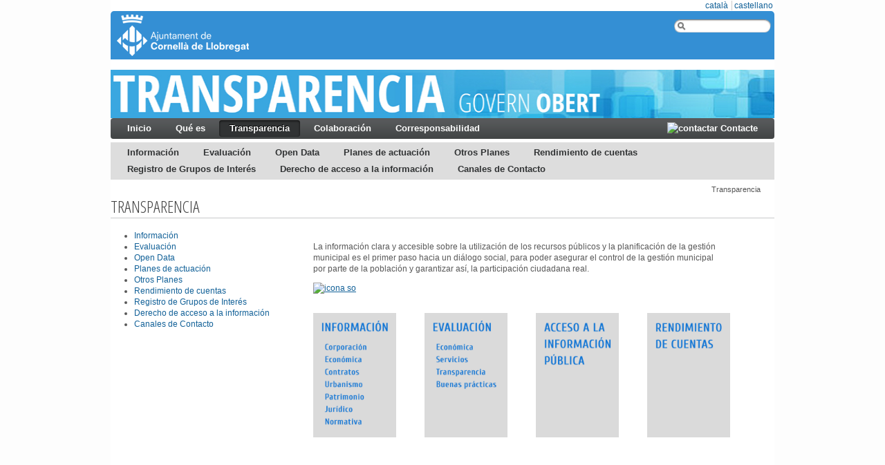

--- FILE ---
content_type: text/html;charset=UTF-8
request_url: http://governobert.cornella.cat/es/transparencia;jsessionid=A39E3E786CA64C79AB703E520137256F
body_size: 5347
content:
<!DOCTYPE html> <html class="ltr" dir="ltr" lang="es-ES"> <head> <title>Transparencia - Ajuntament de Cornellà de Llobregat</title> <link href='http://fonts.googleapis.com/css?family=Open+Sans+Condensed:300' rel='stylesheet' type='text/css'> <meta content="text/html; charset=UTF-8" http-equiv="content-type" /> <link href="http://governobert.cornella.cat/ThemeGovernObert-theme/images/favicon.ico" rel="Shortcut Icon" /> <link href="http&#x3a;&#x2f;&#x2f;governobert&#x2e;cornella&#x2e;cat&#x2f;transparencia" rel="canonical" /> <link href="&#x2f;html&#x2f;css&#x2f;main&#x2e;css&#x3f;browserId&#x3d;other&#x26;themeId&#x3d;ThemeGovernObert_WAR_ThemeGovernOberttheme&#x26;languageId&#x3d;es_ES&#x26;b&#x3d;6101&#x26;t&#x3d;1333360784000" rel="stylesheet" type="text/css" /> <link href="/html/portlet/journal_content/css/main.css?browserId=other&amp;themeId=ThemeGovernObert_WAR_ThemeGovernOberttheme&amp;languageId=es_ES&amp;b=6101&amp;t=1761636799644" rel="stylesheet" type="text/css" /> <script type="text/javascript">/*<![CDATA[*/var Liferay={Browser:{acceptsGzip:function(){return true},getMajorVersion:function(){return 131},getRevision:function(){return"537.36"},getVersion:function(){return"131.0.0.0"},isAir:function(){return false},isChrome:function(){return true},isFirefox:function(){return false},isGecko:function(){return true},isIe:function(){return false},isIphone:function(){return false},isLinux:function(){return false},isMac:function(){return true},isMobile:function(){return false},isMozilla:function(){return false},isOpera:function(){return false},isRtf:function(){return true},isSafari:function(){return true},isSun:function(){return false},isWap:function(){return false},isWapXhtml:function(){return false},isWebKit:function(){return true},isWindows:function(){return false},isWml:function(){return false}},Data:{isCustomizationView:function(){return false},notices:[null]},ThemeDisplay:{getCDNDynamicResourcesHost:function(){return""},getCDNHost:function(){return""},getCompanyId:function(){return"10130"},getCompanyGroupId:function(){return"10161"},getUserId:function(){return"10133"},getDoAsUserIdEncoded:function(){return""},getPlid:function(){return"78210"},getLayoutId:function(){return"37"},getLayoutURL:function(){return"http://governobert.cornella.cat/es/transparencia"},isPrivateLayout:function(){return"false"},getParentLayoutId:function(){return"0"},getScopeGroupId:function(){return"77903"},getScopeGroupIdOrLiveGroupId:function(){return"77903"},getParentGroupId:function(){return"77903"},isImpersonated:function(){return false},isSignedIn:function(){return false},getDefaultLanguageId:function(){return"ca_ES"},getLanguageId:function(){return"es_ES"},isAddSessionIdToURL:function(){return true},isFreeformLayout:function(){return false},isStateExclusive:function(){return false},isStateMaximized:function(){return false},isStatePopUp:function(){return false},getPathContext:function(){return""},getPathImage:function(){return"/image"},getPathJavaScript:function(){return"/html/js"},getPathMain:function(){return"/es/c"},getPathThemeImages:function(){return"http://governobert.cornella.cat/ThemeGovernObert-theme/images"},getPathThemeRoot:function(){return"/ThemeGovernObert-theme/"},getURLControlPanel:function(){return"/es/group/control_panel;jsessionid=DE8EDF37CA8FFFE53F03CA71DD6011F9?doAsGroupId=77903&refererPlid=78210"},getURLHome:function(){return"http://governobert.cornella.cat/group/ajuntament/inici"},getSessionId:function(){return"DE8EDF37CA8FFFE53F03CA71DD6011F9"},getPortletSetupShowBordersDefault:function(){return true}},PropsValues:{NTLM_AUTH_ENABLED:false}};var themeDisplay=Liferay.ThemeDisplay;Liferay.AUI={getBaseURL:function(){return"http://governobert.cornella.cat/html/js/aui/"},getCombine:function(){return true},getComboPath:function(){return"/combo/?browserId=other&minifierType=&languageId=es_ES&b=6101&t=1343734778000&p=/html/js&"},getFilter:function(){return{replaceStr:function(c,b,a){return b+"m="+(c.split("/html/js")[1]||"")},searchExp:"(\\?|&)/([^&]+)"}},getJavaScriptRootPath:function(){return"/html/js"},getLangPath:function(){return"aui_lang.jsp?browserId=other&themeId=ThemeGovernObert_WAR_ThemeGovernOberttheme&colorSchemeId=01&minifierType=js&languageId=es_ES&b=6101&t=1343734778000"},getRootPath:function(){return"/html/js/aui/"}};window.YUI_config={base:Liferay.AUI.getBaseURL(),comboBase:Liferay.AUI.getComboPath(),fetchCSS:true,filter:Liferay.AUI.getFilter(),root:Liferay.AUI.getRootPath(),useBrowserConsole:false};Liferay.authToken="5m75JDJw";Liferay.currentURL="\x2fes\x2ftransparencia\x3bjsessionid\x3dA39E3E786CA64C79AB703E520137256F";Liferay.currentURLEncoded="%2Fes%2Ftransparencia%3Bjsessionid%3DA39E3E786CA64C79AB703E520137256F";/*]]>*/</script> <script src="/html/js/barebone.jsp?browserId=other&amp;themeId=ThemeGovernObert_WAR_ThemeGovernOberttheme&amp;colorSchemeId=01&amp;minifierType=js&amp;minifierBundleId=javascript.barebone.files&amp;languageId=es_ES&amp;b=6101&amp;t=1343734778000" type="text/javascript"></script> <script type="text/javascript">/*<![CDATA[*/Liferay.Portlet.list=["71_INSTANCE_XyYAIVM6gk9c","56_INSTANCE_ujx1WCbfKtHT","56_INSTANCE_LmgAD3kPJsGu"];/*]]>*/</script> <script type="text/javascript">/*<![CDATA[*/var _gaq=_gaq||[];_gaq.push(["_setAccount","UA-47806455-1"]);_gaq.push(["_trackPageview"]);(function(){var a=document.createElement("script");a.src=("https:"==document.location.protocol?"https://ssl":"http://www")+".google-analytics.com/ga.js";a.setAttribute("async","true");document.documentElement.firstChild.appendChild(a)})();/*]]>*/</script> <link class="lfr-css-file" href="http&#x3a;&#x2f;&#x2f;governobert&#x2e;cornella&#x2e;cat&#x2f;ThemeGovernObert-theme&#x2f;css&#x2f;main&#x2e;css&#x3f;browserId&#x3d;other&#x26;themeId&#x3d;ThemeGovernObert_WAR_ThemeGovernOberttheme&#x26;languageId&#x3d;es_ES&#x26;b&#x3d;6101&#x26;t&#x3d;1740988494848" rel="stylesheet" type="text/css" /> <style type="text/css"></style> <script type="text/javascript" charset="utf-8">/*<![CDATA[*/AUI().use("aui-viewport");/*]]>*/</script> </head> <body class=" yui3-skin-sam controls-visible signed-out public-page site"> <div id="wrapper"> <header id="banner" role="banner"> <div id="idioma"> <div class="portlet-boundary portlet-boundary_82_ portlet-static portlet-static-end portlet-borderless portlet-language " id="p_p_id_82_INSTANCE_abcf_" > <span id="p_82_INSTANCE_abcf"></span> <div class="portlet-body"> <div class="portlet-borderless-container" style=""> <div class="portlet-body"> <a class="taglib-language-list-text " href="http://governobert.cornella.cat/es/transparencia;jsessionid=DE8EDF37CA8FFFE53F03CA71DD6011F9?p_p_id=82&p_p_lifecycle=1&p_p_state=normal&p_p_mode=view&_82_struts_action=%2Flanguage%2Fview&_82_redirect=%2Fes%2Ftransparencia%3Bjsessionid%3DA39E3E786CA64C79AB703E520137256F&languageId=ca_ES" lang="ca-ES"> català </a> <a class="taglib-language-list-text last" href="http://governobert.cornella.cat/es/transparencia;jsessionid=DE8EDF37CA8FFFE53F03CA71DD6011F9?p_p_id=82&p_p_lifecycle=1&p_p_state=normal&p_p_mode=view&_82_struts_action=%2Flanguage%2Fview&_82_redirect=%2Fes%2Ftransparencia%3Bjsessionid%3DA39E3E786CA64C79AB703E520137256F&languageId=es_ES" lang="es-ES"> castellano </a> </div> </div> </div> </div> </div> <div id="logoSmallSize"> <h1 class="site-title"> <a class="logo custom-logo" href="http://www.cornella.cat" title="Ir a www.cornella.cat"> <img alt="GovernObert" height="100%" src="/image/layout_set_logo?img_id=79115&amp;t=1761806760263" width="100%" /> </a> </h1> </div> <div class="buscador"> <form action="cercador?p_p_id=3&p_p_lifecycle=0&p_p_state=normal&p_p_mode=view&p_p_col_id=column-2&p_p_col_count=1&_3_struts_action=%2Fsearch%2Fsearch" method="post" name="ctem_3_fm"> <span class="left"></span> <input type="text" name="_3_keywords" class="buscador"/> <span class="right"></span> <input type="hidden" name="_3_groupId" value="77903" /> </form> </div> <div id="heading"> <h1 class="site-title"> <a class="logo custom-logo" href="http://www.cornella.cat" title="Ir a www.cornella.cat"> <img alt="GovernObert" height="70" src="/image/layout_set_logo?img_id=79115&amp;t=1761806760263" width="210" /> </a> </h1> <h2 class="page-title"> <span>Transparencia</span> </h2> </div> <div id='imgcabecera'> <div class="portlet-boundary portlet-boundary_56_ portlet-static portlet-static-end portlet-borderless portlet-journal-content " id="p_p_id_56_INSTANCE_12135_" > <span id="p_56_INSTANCE_12135"></span> <div class="portlet-body"> <div class="portlet-borderless-container" style=""> <div class="portlet-body"> <div class="journal-content-article" id="article_10130_77903_1596782_1.2"> <p> <img alt="" src="/documents/77903/83208/ImgCap_Transparencia_ES/791aa3c5-f66d-46d7-99c3-cdf9a255ab25?t=1454921616518" style="width: 100%; height: 70px;" /></p> </div> <div class="entry-links"> </div> </div> </div> </div> </div> </div> <nav class="sort-pages modify-pages" id="navigation"> <h1> <span>Navegación</span> </h1> <ul> <li> <a href="http://governobert.cornella.cat/es/inici;jsessionid=DE8EDF37CA8FFFE53F03CA71DD6011F9" ><span> Inicio</span></a> </li> <li> <a href="http://governobert.cornella.cat/es/quees;jsessionid=DE8EDF37CA8FFFE53F03CA71DD6011F9" ><span> Qué es</span></a> </li> <li class="selected"> <a href="http://governobert.cornella.cat/es/transparencia;jsessionid=DE8EDF37CA8FFFE53F03CA71DD6011F9" ><span> Transparencia</span></a> </li> <li> <a href="http://governobert.cornella.cat/es/collaboracio;jsessionid=DE8EDF37CA8FFFE53F03CA71DD6011F9" ><span> Colaboración</span></a> </li> <li> <a href="http://governobert.cornella.cat/es/coresponsabilitat;jsessionid=DE8EDF37CA8FFFE53F03CA71DD6011F9" ><span> Corresponsabilidad</span></a> </li> <span id="contacte"><a href="http://www.cornella.cat/ca/Contactar.asp"><img src="http://web.aj-cornella.org/documents/77903/83208/Icon+mail" title="contactar"/> Contacte</a></span> </ul> </nav> <nav class="sort-pages modify-pages" id="sub-navigation"> <ul class="sub-menu"> <li> <a href="http://governobert.cornella.cat/es/informacio;jsessionid=DE8EDF37CA8FFFE53F03CA71DD6011F9" >Información</a> </li> <li> <a href="http://governobert.cornella.cat/es/avaluacio;jsessionid=DE8EDF37CA8FFFE53F03CA71DD6011F9" >Evaluación</a> </li> <li> <a href="http://governobert.cornella.cat/es/open-data;jsessionid=DE8EDF37CA8FFFE53F03CA71DD6011F9" >Open Data</a> </li> <li> <a href="http://governobert.cornella.cat/es/plans-actuacio;jsessionid=DE8EDF37CA8FFFE53F03CA71DD6011F9" >Planes de actuación</a> </li> <li> <a href="http://governobert.cornella.cat/es/altres-plans;jsessionid=DE8EDF37CA8FFFE53F03CA71DD6011F9" >Otros Planes</a> </li> <li> <a href="http://governobert.cornella.cat/es/rendiment-de-comptes;jsessionid=DE8EDF37CA8FFFE53F03CA71DD6011F9" >Rendimiento de cuentas</a> </li> <li> <a href="http://governobert.cornella.cat/es/registre-grups-interes;jsessionid=DE8EDF37CA8FFFE53F03CA71DD6011F9" >Registro de Grupos de Interés</a> </li> <li> <a href="http://governobert.cornella.cat/es/dret-acces-informacio;jsessionid=DE8EDF37CA8FFFE53F03CA71DD6011F9" >Derecho de acceso a la información</a> </li> <li> <a href="http://governobert.cornella.cat/es/canals-de-contacte;jsessionid=DE8EDF37CA8FFFE53F03CA71DD6011F9" >Canales de Contacto</a> </li> </ul> </nav> </header> <div id="content"> <div id='breadcrumbs'> <div class="portlet-boundary portlet-boundary_73_ portlet-static portlet-static-end portlet-borderless portlet-breadcrumb " id="p_p_id_73_INSTANCE_aaaf_" > <span id="p_73_INSTANCE_aaaf"></span> <div class="portlet-body"> <div class="portlet-borderless-container" style=""> <div class="portlet-body"> <ul class="breadcrumbs breadcrumbs-horizontal lfr-component"> <li class="last" class="first"><span><a href="http://governobert.cornella.cat/es/transparencia;jsessionid=DE8EDF37CA8FFFE53F03CA71DD6011F9" >Transparencia</a></span></li> </ul> </div> </div> </div> </div> </div> <div id="titol"> Transparencia </div> <div class="portlet-boundary portlet-boundary_103_ portlet-static portlet-static-end " id="p_p_id_103_" > <span id="p_103"></span> <div class="portlet-body"> </div> </div> <div class="columns-2" id="main-content" role="main"> <div class="portlet-layout"> <div class="aui-w30 portlet-column portlet-column-first" id="column-1"> <div class="portlet-dropzone portlet-column-content portlet-column-content-first" id="layout-column_column-1"> <div class="portlet-boundary portlet-boundary_71_ portlet-static portlet-static-end portlet-navigation " id="p_p_id_71_INSTANCE_XyYAIVM6gk9c_" > <span id="p_71_INSTANCE_XyYAIVM6gk9c"></span> <div class="portlet-body"> <section class="portlet" id="portlet_71_INSTANCE_XyYAIVM6gk9c"> <div class="portlet-content"> <div class=" portlet-content-container" style=""> <div class="portlet-body"> <div class="nav-menu nav-menu-style-"> <ul class="layouts level-1"><li class="" ><a class="" href="http://governobert.cornella.cat/es/informacio" > Información</a></li><li class="" ><a class="" href="http://governobert.cornella.cat/es/avaluacio" > Evaluación</a></li><li class="" ><a class="" href="http://governobert.cornella.cat/es/open-data" > Open Data</a></li><li class="" ><a class="" href="http://governobert.cornella.cat/es/plans-actuacio" > Planes de actuación</a></li><li class="" ><a class="" href="http://governobert.cornella.cat/es/altres-plans" > Otros Planes</a></li><li class="" ><a class="" href="http://governobert.cornella.cat/es/rendiment-de-comptes" > Rendimiento de cuentas</a></li><li class="" ><a class="" href="http://governobert.cornella.cat/es/registre-grups-interes" > Registro de Grupos de Interés</a></li><li class="" ><a class="" href="http://governobert.cornella.cat/es/dret-acces-informacio" > Derecho de acceso a la información</a></li><li class="" ><a class="" href="http://governobert.cornella.cat/es/canals-de-contacte" > Canales de Contacto</a></li></ul> </div> </div> </div> </div> </section> </div> </div> <div class="portlet-boundary portlet-boundary_56_ portlet-static portlet-static-end portlet-journal-content " id="p_p_id_56_INSTANCE_ujx1WCbfKtHT_" > <span id="p_56_INSTANCE_ujx1WCbfKtHT"></span> <div class="portlet-body"> <section class="portlet" id="portlet_56_INSTANCE_ujx1WCbfKtHT"> <div class="portlet-content"> <div class=" portlet-content-container" style=""> <div class="portlet-body"> <div class="journal-content-article" id="article_10130_77903_778199_2.1"> <p> &nbsp;</p> <table border="0" cellpadding="1" cellspacing="1" style="width: 150px"> <tbody> <tr> <td> <br /> &nbsp;</td> </tr> <tr> <td> <br /> &nbsp;</td> </tr> <tr> <td> <br /> &nbsp;</td> </tr> <tr> <td> <br /> &nbsp;</td> </tr> </tbody> </table> <p> &nbsp;</p> </div> <div class="entry-links"> </div> </div> </div> </div> </section> </div> </div> </div> </div> <div class="aui-w70 portlet-column portlet-column-last" id="column-2"> <div class="portlet-dropzone portlet-column-content portlet-column-content-last" id="layout-column_column-2"> <div class="portlet-boundary portlet-boundary_56_ portlet-static portlet-static-end portlet-journal-content " id="p_p_id_56_INSTANCE_LmgAD3kPJsGu_" > <span id="p_56_INSTANCE_LmgAD3kPJsGu"></span> <div class="portlet-body"> <section class="portlet" id="portlet_56_INSTANCE_LmgAD3kPJsGu"> <div class="portlet-content"> <div class=" portlet-content-container" style=""> <div class="portlet-body"> <div class="journal-content-article" id="article_10130_77903_78503_5.0"> <p> &nbsp;</p> <table border="0" cellpadding="1" cellspacing="1" style="width: 600px"> <tbody> <tr> <td> <p> La información clara y accesible sobre la utilización de los recursos públicos y la planificación de la gestión municipal es el primer paso hacia un diálogo social, para poder asegurar el control de la gestión municipal por parte de la población y garantizar así, la participación ciudadana real.</p> </td> <td> &nbsp;</td> </tr> <tr> <td> <a onclick="window.open('http://arxiu.aj-cornella.org/GovernObert/Varis/TRANSPARENCIA.mp3','audio','width=450, height=400')" style="text-decoration-line: underline;"><img alt="icona so" escolta="" src="http://www.cornella.cat/files/contenidos/so.JPG" style="width: 30px; height: 28px; cursor: pointer;" title="escolta" /></a></td> <td> &nbsp;</td> </tr> </tbody> </table> <p> &nbsp;</p> <table border="0" cellpadding="1" cellspacing="1" style="width: 650px"> <tbody> <tr> <td> <a href="http://governobert.cornella.cat/ca/informacio"><img alt="" src="http://arxiu.aj-cornella.org/GovernObert/Imatges/2021/baners/baner-Informacio_es.jpg" style="width: 120px; height: 180px;" /></a></td> <td> <a href="http://governobert.cornella.cat/ca/avaluacio"><img alt="" src="http://arxiu.aj-cornella.org/GovernObert/Imatges/2021/baners/baner-avaluacio_es.jpg" style="width: 120px; height: 180px;" /></a></td> <td> <a href="http://governobert.cornella.cat/ca/rendiment-de-comptes" target="_blank"><img alt="" src="http://arxiu.aj-cornella.org/GovernObert/Imatges/2021/baners/baner-acces_es.jpg" style="width: 120px; height: 180px;" /></a></td> <td> <a href="http://governobert.cornella.cat/ca/open-data" style="text-decoration-line: underline;"><img alt="" src="http://arxiu.aj-cornella.org/GovernObert/Imatges/2021/baners/baner-rendiment_es.jpg" style="width: 120px; height: 180px;" /></a></td> <td> &nbsp;</td> </tr> <tr> <td> &nbsp;</td> <td> &nbsp;</td> <td> &nbsp;</td> <td> &nbsp;</td> <td> &nbsp;</td> </tr> </tbody> </table> <p> &nbsp;</p> <p> &nbsp;</p> </div> <div class="entry-links"> </div> </div> </div> </div> </section> </div> </div> </div> </div> </div> </div> <form action="#" id="hrefFm" method="post" name="hrefFm"> <span></span> </form> </div> <footer id="footer"> <div class="portlet-boundary portlet-boundary_56_ portlet-static portlet-static-end portlet-borderless portlet-journal-content " id="p_p_id_56_INSTANCE_1235_" > <span id="p_56_INSTANCE_1235"></span> <div class="portlet-body"> <div class="portlet-borderless-container" style=""> <div class="portlet-body"> <div class="journal-content-article" id="article_10130_77903_78566_5.0"> <hr /> <div style="clear: both"> Ayuntamiento de Cornellà de Llobregat - NIF: P0807200A<br /> Plaza de la Iglesia, 1 (08940) Cornellà de LLobregat.&nbsp;&nbsp;Teléfon: 93 377 02 12</div> <div style="text-align: right; width: 100%; float: right"> &nbsp; <a href="http://web.aj-cornella.org/">Inico</a> | <a href="http://www.cornella.cat/es/Contactar.asp">Contacto</a> | <a href="http://www.cornella.cat/es/legal">Avís legal</a> | <a href="http://www.cornella.cat/es/cookies">Ús de cookies</a> | <a href="http://governobert.cornella.cat/quees#PDADES">Protección de datos</a>&nbsp;| <a href="http://governobert.cornella.cat/mapaweb">Mapa Web</a></div> <!-- Global site tag (gtag.js) - Google Analytics --><script async src="https://www.googletagmanager.com/gtag/js?id=UA-117663816-1"></script><script>/*<![CDATA[*/window.dataLayer=window.dataLayer||[];function gtag(){dataLayer.push(arguments)}gtag("js",new Date());gtag("config","UA-117663816-1");/*]]>*/</script> </div> <div class="entry-links"> </div> </div> </div> </div> </div> </footer> </div> </body> <script type="text/javascript">/*<![CDATA[*/Liferay.Util.addInputFocus();Liferay.Portlet.runtimePortletIds=["103"];/*]]>*/</script> <script type="text/javascript">/*<![CDATA[*/Liferay.Portlet.onLoad({canEditTitle:false,columnPos:0,isStatic:"end",namespacedId:"p_p_id_103_",portletId:"103",refreshURL:"\x2fes\x2fc\x2fportal\x2frender_portlet\x3fp_l_id\x3d78210\x26p_p_id\x3d103\x26p_p_lifecycle\x3d0\x26p_t_lifecycle\x3d0\x26p_p_state\x3dnormal\x26p_p_mode\x3dview\x26p_p_col_id\x3d\x26p_p_col_pos\x3d0\x26p_p_col_count\x3d0\x26p_p_isolated\x3d1\x26currentURL\x3d\x252Fes\x252Ftransparencia\x253Bjsessionid\x253DA39E3E786CA64C79AB703E520137256F"});Liferay.Portlet.onLoad({canEditTitle:false,columnPos:0,isStatic:"end",namespacedId:"p_p_id_56_INSTANCE_LmgAD3kPJsGu_",portletId:"56_INSTANCE_LmgAD3kPJsGu",refreshURL:"\x2fes\x2fc\x2fportal\x2frender_portlet\x3fp_l_id\x3d78210\x26p_p_id\x3d56_INSTANCE_LmgAD3kPJsGu\x26p_p_lifecycle\x3d0\x26p_t_lifecycle\x3d0\x26p_p_state\x3dnormal\x26p_p_mode\x3dview\x26p_p_col_id\x3dcolumn-2\x26p_p_col_pos\x3d0\x26p_p_col_count\x3d1\x26p_p_isolated\x3d1\x26currentURL\x3d\x252Fes\x252Ftransparencia\x253Bjsessionid\x253DA39E3E786CA64C79AB703E520137256F"});Liferay.Portlet.onLoad({canEditTitle:false,columnPos:1,isStatic:"end",namespacedId:"p_p_id_56_INSTANCE_ujx1WCbfKtHT_",portletId:"56_INSTANCE_ujx1WCbfKtHT",refreshURL:"\x2fes\x2fc\x2fportal\x2frender_portlet\x3fp_l_id\x3d78210\x26p_p_id\x3d56_INSTANCE_ujx1WCbfKtHT\x26p_p_lifecycle\x3d0\x26p_t_lifecycle\x3d0\x26p_p_state\x3dnormal\x26p_p_mode\x3dview\x26p_p_col_id\x3dcolumn-1\x26p_p_col_pos\x3d1\x26p_p_col_count\x3d2\x26p_p_isolated\x3d1\x26currentURL\x3d\x252Fes\x252Ftransparencia\x253Bjsessionid\x253DA39E3E786CA64C79AB703E520137256F"});Liferay.Portlet.onLoad({canEditTitle:false,columnPos:0,isStatic:"end",namespacedId:"p_p_id_71_INSTANCE_XyYAIVM6gk9c_",portletId:"71_INSTANCE_XyYAIVM6gk9c",refreshURL:"\x2fes\x2fc\x2fportal\x2frender_portlet\x3fp_l_id\x3d78210\x26p_p_id\x3d71_INSTANCE_XyYAIVM6gk9c\x26p_p_lifecycle\x3d0\x26p_t_lifecycle\x3d0\x26p_p_state\x3dnormal\x26p_p_mode\x3dview\x26p_p_col_id\x3dcolumn-1\x26p_p_col_pos\x3d0\x26p_p_col_count\x3d2\x26p_p_isolated\x3d1\x26currentURL\x3d\x252Fes\x252Ftransparencia\x253Bjsessionid\x253DA39E3E786CA64C79AB703E520137256F"});Liferay.Portlet.onLoad({canEditTitle:false,columnPos:0,isStatic:"end",namespacedId:"p_p_id_82_INSTANCE_abcf_",portletId:"82_INSTANCE_abcf",refreshURL:"\x2fes\x2fc\x2fportal\x2frender_portlet\x3fp_l_id\x3d78210\x26p_p_id\x3d82_INSTANCE_abcf\x26p_p_lifecycle\x3d0\x26p_t_lifecycle\x3d0\x26p_p_state\x3dnormal\x26p_p_mode\x3dview\x26p_p_col_id\x3d\x26p_p_col_pos\x3d0\x26p_p_col_count\x3d0\x26p_p_isolated\x3d1\x26currentURL\x3d\x252Fes\x252Ftransparencia\x253Bjsessionid\x253DA39E3E786CA64C79AB703E520137256F"});Liferay.Portlet.onLoad({canEditTitle:false,columnPos:0,isStatic:"end",namespacedId:"p_p_id_56_INSTANCE_12135_",portletId:"56_INSTANCE_12135",refreshURL:"\x2fes\x2fc\x2fportal\x2frender_portlet\x3fp_l_id\x3d78210\x26p_p_id\x3d56_INSTANCE_12135\x26p_p_lifecycle\x3d0\x26p_t_lifecycle\x3d0\x26p_p_state\x3dnormal\x26p_p_mode\x3dview\x26p_p_col_id\x3d\x26p_p_col_pos\x3d0\x26p_p_col_count\x3d0\x26p_p_isolated\x3d1\x26currentURL\x3d\x252Fes\x252Ftransparencia\x253Bjsessionid\x253DA39E3E786CA64C79AB703E520137256F"});Liferay.Portlet.onLoad({canEditTitle:false,columnPos:0,isStatic:"end",namespacedId:"p_p_id_73_INSTANCE_aaaf_",portletId:"73_INSTANCE_aaaf",refreshURL:"\x2fes\x2fc\x2fportal\x2frender_portlet\x3fp_l_id\x3d78210\x26p_p_id\x3d73_INSTANCE_aaaf\x26p_p_lifecycle\x3d0\x26p_t_lifecycle\x3d0\x26p_p_state\x3dnormal\x26p_p_mode\x3dview\x26p_p_col_id\x3d\x26p_p_col_pos\x3d0\x26p_p_col_count\x3d0\x26p_p_isolated\x3d1\x26currentURL\x3d\x252Fes\x252Ftransparencia\x253Bjsessionid\x253DA39E3E786CA64C79AB703E520137256F"});Liferay.Portlet.onLoad({canEditTitle:false,columnPos:0,isStatic:"end",namespacedId:"p_p_id_56_INSTANCE_1235_",portletId:"56_INSTANCE_1235",refreshURL:"\x2fes\x2fc\x2fportal\x2frender_portlet\x3fp_l_id\x3d78210\x26p_p_id\x3d56_INSTANCE_1235\x26p_p_lifecycle\x3d0\x26p_t_lifecycle\x3d0\x26p_p_state\x3dnormal\x26p_p_mode\x3dview\x26p_p_col_id\x3d\x26p_p_col_pos\x3d0\x26p_p_col_count\x3d0\x26p_p_isolated\x3d1\x26currentURL\x3d\x252Fes\x252Ftransparencia\x253Bjsessionid\x253DA39E3E786CA64C79AB703E520137256F"});AUI().use("aui-base","liferay-menu","liferay-notice","liferay-poller",function(a){(function(){Liferay.Util.addInputType();Liferay.Portlet.ready(function(b,c){Liferay.Util.addInputType(c)})})();(function(){new Liferay.Menu();var b=Liferay.Data.notices;for(var c=1;c<b.length;c++){new Liferay.Notice(b[c])}})()});/*]]>*/</script> <script src="http://governobert.cornella.cat/ThemeGovernObert-theme/js/main.js?browserId=other&amp;minifierType=js&amp;languageId=es_ES&amp;b=6101&amp;t=1740988494848" type="text/javascript"></script> <script type="text/javascript"></script> </html> 

--- FILE ---
content_type: text/css
request_url: http://governobert.cornella.cat/html/css/main.css?browserId=other&themeId=ThemeGovernObert_WAR_ThemeGovernOberttheme&languageId=es_ES&b=6101&t=1333360784000
body_size: 184
content:
@import url(portal/aui.css?browserId=other&themeId=ThemeGovernObert_WAR_ThemeGovernOberttheme&languageId=es_ES&b=6101&t=1333360784000);
@import url(portal_1.css?browserId=other&themeId=ThemeGovernObert_WAR_ThemeGovernOberttheme&languageId=es_ES&b=6101&t=1333360784000);
@import url(portal_2.css?browserId=other&themeId=ThemeGovernObert_WAR_ThemeGovernOberttheme&languageId=es_ES&b=6101&t=1333360784000);
@import url(taglib_1.css?browserId=other&themeId=ThemeGovernObert_WAR_ThemeGovernOberttheme&languageId=es_ES&b=6101&t=1333360784000);
@import url(taglib_2.css?browserId=other&themeId=ThemeGovernObert_WAR_ThemeGovernOberttheme&languageId=es_ES&b=6101&t=1333360784000);
@import url(portal/openid.css?browserId=other&themeId=ThemeGovernObert_WAR_ThemeGovernOberttheme&languageId=es_ES&b=6101&t=1333360784000);
@import url(portal/accessibility.css?browserId=other&themeId=ThemeGovernObert_WAR_ThemeGovernOberttheme&languageId=es_ES&b=6101&t=1333360784000);



--- FILE ---
content_type: text/css
request_url: http://governobert.cornella.cat/html/css/portal_1.css?browserId=other&themeId=ThemeGovernObert_WAR_ThemeGovernOberttheme&languageId=es_ES&b=6101&t=1333360784000
body_size: 273
content:
@import url(portal/generic_portal.css?browserId=other&themeId=ThemeGovernObert_WAR_ThemeGovernOberttheme&languageId=es_ES&b=6101&t=1333360784000);
@import url(portal/add_content.css?browserId=other&themeId=ThemeGovernObert_WAR_ThemeGovernOberttheme&languageId=es_ES&b=6101&t=1333360784000);
@import url(portal/flyout.css?browserId=other&themeId=ThemeGovernObert_WAR_ThemeGovernOberttheme&languageId=es_ES&b=6101&t=1333360784000);
@import url(portal/panel_component.css?browserId=other&themeId=ThemeGovernObert_WAR_ThemeGovernOberttheme&languageId=es_ES&b=6101&t=1333360784000);
@import url(portal/panel_pagination.css?browserId=other&themeId=ThemeGovernObert_WAR_ThemeGovernOberttheme&languageId=es_ES&b=6101&t=1333360784000);
@import url(portal/position_helper.css?browserId=other&themeId=ThemeGovernObert_WAR_ThemeGovernOberttheme&languageId=es_ES&b=6101&t=1333360784000);
@import url(portal/auto_row.css?browserId=other&themeId=ThemeGovernObert_WAR_ThemeGovernOberttheme&languageId=es_ES&b=6101&t=1333360784000);
@import url(portal/undo_manager.css?browserId=other&themeId=ThemeGovernObert_WAR_ThemeGovernOberttheme&languageId=es_ES&b=6101&t=1333360784000);
@import url(portal/panel_page.css?browserId=other&themeId=ThemeGovernObert_WAR_ThemeGovernOberttheme&languageId=es_ES&b=6101&t=1333360784000);
@import url(portal/javascript_template.css?browserId=other&themeId=ThemeGovernObert_WAR_ThemeGovernOberttheme&languageId=es_ES&b=6101&t=1333360784000);
@import url(portal/portlet_item.css?browserId=other&themeId=ThemeGovernObert_WAR_ThemeGovernOberttheme&languageId=es_ES&b=6101&t=1333360784000);
@import url(portal/portlet_css_editor.css?browserId=other&themeId=ThemeGovernObert_WAR_ThemeGovernOberttheme&languageId=es_ES&b=6101&t=1333360784000);
@import url(portal/portlet_toolbar.css?browserId=other&themeId=ThemeGovernObert_WAR_ThemeGovernOberttheme&languageId=es_ES&b=6101&t=1333360784000);
@import url(portal/toolbar.css?browserId=other&themeId=ThemeGovernObert_WAR_ThemeGovernOberttheme&languageId=es_ES&b=6101&t=1333360784000);
@import url(portal/tree.css?browserId=other&themeId=ThemeGovernObert_WAR_ThemeGovernOberttheme&languageId=es_ES&b=6101&t=1333360784000);
@import url(portal/uploader.css?browserId=other&themeId=ThemeGovernObert_WAR_ThemeGovernOberttheme&languageId=es_ES&b=6101&t=1333360784000);



--- FILE ---
content_type: text/css
request_url: http://governobert.cornella.cat/html/css/portal_2.css?browserId=other&themeId=ThemeGovernObert_WAR_ThemeGovernOberttheme&languageId=es_ES&b=6101&t=1333360784000
body_size: 270
content:
@import url(portal/page_settings.css?browserId=other&themeId=ThemeGovernObert_WAR_ThemeGovernOberttheme&languageId=es_ES&b=6101&t=1333360784000);
@import url(portal/notifications.css?browserId=other&themeId=ThemeGovernObert_WAR_ThemeGovernOberttheme&languageId=es_ES&b=6101&t=1333360784000);
@import url(portal/asset_category_selector.css?browserId=other&themeId=ThemeGovernObert_WAR_ThemeGovernOberttheme&languageId=es_ES&b=6101&t=1333360784000);
@import url(portal/asset_column.css?browserId=other&themeId=ThemeGovernObert_WAR_ThemeGovernOberttheme&languageId=es_ES&b=6101&t=1333360784000);
@import url(portal/tag_selector.css?browserId=other&themeId=ThemeGovernObert_WAR_ThemeGovernOberttheme&languageId=es_ES&b=6101&t=1333360784000);
@import url(portal/generic_portlet.css?browserId=other&themeId=ThemeGovernObert_WAR_ThemeGovernOberttheme&languageId=es_ES&b=6101&t=1333360784000);
@import url(portal/forms.css?browserId=other&themeId=ThemeGovernObert_WAR_ThemeGovernOberttheme&languageId=es_ES&b=6101&t=1333360784000);
@import url(portal/header_row.css?browserId=other&themeId=ThemeGovernObert_WAR_ThemeGovernOberttheme&languageId=es_ES&b=6101&t=1333360784000);
@import url(portal/preview.css?browserId=other&themeId=ThemeGovernObert_WAR_ThemeGovernOberttheme&languageId=es_ES&b=6101&t=1333360784000);
@import url(portal/rich_editor.css?browserId=other&themeId=ThemeGovernObert_WAR_ThemeGovernOberttheme&languageId=es_ES&b=6101&t=1333360784000);
@import url(portal/search_combobox.css?browserId=other&themeId=ThemeGovernObert_WAR_ThemeGovernOberttheme&languageId=es_ES&b=6101&t=1333360784000);
@import url(portal/separator.css?browserId=other&themeId=ThemeGovernObert_WAR_ThemeGovernOberttheme&languageId=es_ES&b=6101&t=1333360784000);
@import url(portal/top_links.css?browserId=other&themeId=ThemeGovernObert_WAR_ThemeGovernOberttheme&languageId=es_ES&b=6101&t=1333360784000);
@import url(portal/translation_manager.css?browserId=other&themeId=ThemeGovernObert_WAR_ThemeGovernOberttheme&languageId=es_ES&b=6101&t=1333360784000);



--- FILE ---
content_type: text/css
request_url: http://governobert.cornella.cat/html/css/taglib_1.css?browserId=other&themeId=ThemeGovernObert_WAR_ThemeGovernOberttheme&languageId=es_ES&b=6101&t=1333360784000
body_size: 279
content:
@import url(taglib/asset_categories_summary.css?browserId=other&themeId=ThemeGovernObert_WAR_ThemeGovernOberttheme&languageId=es_ES&b=6101&t=1333360784000);
@import url(taglib/asset_links.css?browserId=other&themeId=ThemeGovernObert_WAR_ThemeGovernOberttheme&languageId=es_ES&b=6101&t=1333360784000);
@import url(taglib/calendar.css?browserId=other&themeId=ThemeGovernObert_WAR_ThemeGovernOberttheme&languageId=es_ES&b=6101&t=1333360784000);
@import url(taglib/captcha.css?browserId=other&themeId=ThemeGovernObert_WAR_ThemeGovernOberttheme&languageId=es_ES&b=6101&t=1333360784000);
@import url(taglib/categorization_filter.css?browserId=other&themeId=ThemeGovernObert_WAR_ThemeGovernOberttheme&languageId=es_ES&b=6101&t=1333360784000);
@import url(taglib/diff.css?browserId=other&themeId=ThemeGovernObert_WAR_ThemeGovernOberttheme&languageId=es_ES&b=6101&t=1333360784000);
@import url(taglib/diff_html.css?browserId=other&themeId=ThemeGovernObert_WAR_ThemeGovernOberttheme&languageId=es_ES&b=6101&t=1333360784000);
@import url(taglib/discussion.css?browserId=other&themeId=ThemeGovernObert_WAR_ThemeGovernOberttheme&languageId=es_ES&b=6101&t=1333360784000);
@import url(taglib/flags.css?browserId=other&themeId=ThemeGovernObert_WAR_ThemeGovernOberttheme&languageId=es_ES&b=6101&t=1333360784000);
@import url(taglib/form_navigator.css?browserId=other&themeId=ThemeGovernObert_WAR_ThemeGovernOberttheme&languageId=es_ES&b=6101&t=1333360784000);
@import url(taglib/header.css?browserId=other&themeId=ThemeGovernObert_WAR_ThemeGovernOberttheme&languageId=es_ES&b=6101&t=1333360784000);
@import url(taglib/icon.css?browserId=other&themeId=ThemeGovernObert_WAR_ThemeGovernOberttheme&languageId=es_ES&b=6101&t=1333360784000);
@import url(taglib/icon_help.css?browserId=other&themeId=ThemeGovernObert_WAR_ThemeGovernOberttheme&languageId=es_ES&b=6101&t=1333360784000);
@import url(taglib/icon_list.css?browserId=other&themeId=ThemeGovernObert_WAR_ThemeGovernOberttheme&languageId=es_ES&b=6101&t=1333360784000);
@import url(taglib/icon_menu.css?browserId=other&themeId=ThemeGovernObert_WAR_ThemeGovernOberttheme&languageId=es_ES&b=6101&t=1333360784000);
@import url(taglib/input_localized.css?browserId=other&themeId=ThemeGovernObert_WAR_ThemeGovernOberttheme&languageId=es_ES&b=6101&t=1333360784000);
@import url(taglib/input_move_boxes.css?browserId=other&themeId=ThemeGovernObert_WAR_ThemeGovernOberttheme&languageId=es_ES&b=6101&t=1333360784000);



--- FILE ---
content_type: text/css
request_url: http://governobert.cornella.cat/html/css/portal/portlet_item.css?browserId=other&themeId=ThemeGovernObert_WAR_ThemeGovernOberttheme&languageId=es_ES&b=6101&t=1333360784000
body_size: 424
content:
.lfr-portlet-item {
  background: url(/ThemeGovernObert-theme/images/add_content/portlet_item.png) no-repeat 0 50%;
  border: 1px solid #fff;
  cursor: move;
  font-size: 1.1em;
  margin-bottom: 3px;
  padding: 0 5px 0 20px; }

.lfr-add-content .lfr-portlet-item.lfr-instanceable {
  background-image: url(/ThemeGovernObert-theme/images/add_content/portlet_item_instanceable.png); }

.lfr-add-content .lfr-portlet-item.lfr-archived-setup {
  background-image: url(/ThemeGovernObert-theme/images/add_content/portlet_item_archived_setup.png);
  margin-left: 20px; }

.lfr-portlet-item:hover, .lfr-portlet-item.over {
  background-color: #ffc;
  border-color: #fc0; }

.ie .lfr-portlet-item {
  height: 1%; }

.lfr-portlet-item p {
  font-size: 1em;
  margin: 0;
  padding-right: 30px;
  position: relative; }

.lfr-portlet-item p a {
  cursor: pointer;
  font-size: 0.9em;
  font-weight: bold;
  position: absolute;
  right: 0;
  top: 0; }

.ie .lfr-portlet-item p a {
  top: -2px; }

.ie6 .lfr-portlet-item p a {
  right: 20px; }

#layout_configuration_content {
  width: 95%; }



--- FILE ---
content_type: text/css
request_url: http://governobert.cornella.cat/html/css/portal/search_combobox.css?browserId=other&themeId=ThemeGovernObert_WAR_ThemeGovernOberttheme&languageId=es_ES&b=6101&t=1333360784000
body_size: 261
content:
.lfr-search-combobox {
  float: right;
  white-space: nowrap; }

.lfr-search-combobox .aui-field-content, .lfr-search-combobox .aui-button {
  border-width: 0;
  display: inline-block;
  float: left;
  vertical-align: top; }

.lfr-search-combobox .aui-button {
  margin-left: 0.5em; }

.lfr-search-combobox:after {
  clear: both;
  content: "";
  display: block;
  height: 0; }

.lfr-search-combobox .lfr-search-combobox-item {
  margin-right: 0; }

.lfr-search-combobox .aui-button-input {
  padding: 4px; }

.ie6 .lfr-search-combobox {
  position: relative; }



--- FILE ---
content_type: text/css
request_url: http://governobert.cornella.cat/html/css/portal/top_links.css?browserId=other&themeId=ThemeGovernObert_WAR_ThemeGovernOberttheme&languageId=es_ES&b=6101&t=1333360784000
body_size: 245
content:
.top-links-container {
  clear: both;
  overflow: hidden; }

.top-links {
  float: right; }

.top-link .taglib-text {
  border-right: 1px solid #bbb;
  margin-right: 0.4em;
  padding-right: 0.6em; }

.top-link.last .taglib-text {
  border-width: 0; }

.top-links-navigation {
  list-style-type: none;
  float: left;
  margin: 0; }

.top-links-navigation li {
  display: inline-block;
  list-style-type: none; }

.ie6 .top-links-navigation li, .ie7 .top-links-navigation li {
  display: inline;
  zoom: 1; }



--- FILE ---
content_type: text/css
request_url: http://governobert.cornella.cat/ThemeGovernObert-theme/css/custom.css?browserId=other&themeId=ThemeGovernObert_WAR_ThemeGovernOberttheme&languageId=es_ES&b=6101&t=1740988494848
body_size: 3634
content:
@import url(custom_common.css?browserId=other&themeId=ThemeGovernObert_WAR_ThemeGovernOberttheme&languageId=es_ES&b=6101&t=1740988494848);
@import url(color_schemes/green.css?browserId=other&themeId=ThemeGovernObert_WAR_ThemeGovernOberttheme&languageId=es_ES&b=6101&t=1740988494848);
@import url(color_schemes/orange.css?browserId=other&themeId=ThemeGovernObert_WAR_ThemeGovernOberttheme&languageId=es_ES&b=6101&t=1740988494848);
/* ---------- Base styles ---------- */
body {
  background: #EEF0F2;
  font-size: 11px; }

a {
  color: #5B677D;
  text-decoration: underline; }

a:hover {
  color: #06C;
  text-decoration: none; }

hr, .separator {
  border-color: #BFBFBF transparent #FFF;
  border-style: solid;
  border-width: 1px 0; }

#wrapper {
  background: none;
  margin: 0 auto;
  max-width: 90%;
  /*min-width: 960px;*/
  position: relative;
  background-color: #FFF; }

.ie6 #wrapper {
  width: 90%; }

#banner {
  background: none;
  height: auto;
  margin-top: 1.4em;
  position: relative; }

.site-title .site-name {
  background: #555555 url(../images/common/site_icon.png) no-repeat 15px 50%;
  color: #FFF;
  display: block;
  float: right;
  font-size: 1em;
  font-weight: bold;
  margin: 15px 0 0 20px;
  padding: 7px 17px 7px 40px;
  position: relative;
  text-shadow: 1px 1px rgba(0, 0, 0, 0.5); }

.page-template .site-title .site-name {
  background-image: url(../images/common/page_template.png); }

.site-template .site-title .site-name {
  background-image: url(../images/common/site_template.png); }

.company-site .site-title .site-name {
  background-image: url(../images/common/folder.png); }

.organization-site .site-title .site-name {
  background-image: url(../images/common/organization_icon_white.png); }

.user-site .site-title .site-name {
  background-image: url(../images/common/user_icon_white.png); }

.private-page .site-title .site-name:after {
  background-image: url(../images/common/key_small.png);
  content: '';
  display: block;
  height: 10px;
  left: 24px;
  position: absolute;
  top: 50%;
  width: 10px; }

#skip-to-content:focus {
  clip: rect(auto auto auto auto);
  right: 0;
  z-index: 200; }

#sign-in {
  background: url(/ThemeGovernObert-theme/images/common/key.png) no-repeat 3px 50%;
  font-weight: bold;
  padding: 5px 5px 5px 25px;
  position: absolute;
  right: 0;
  top: -1.2em; }

.ie6 #banner {
  height: 1%; }

.ie6 #banner h1.logo {
  height: 1%; }

/* ---------- Main navigation ---------- */
#navigation {
  background: #414445 url(/ThemeGovernObert-theme/images/navigation/bg.png) repeat-x 0 0;
  clear: both;
  margin: 0 auto 5px;
  min-height: 2.2em;
  padding: 0 5px;
  position: relative;
  z-index: 1; }

#navigation ul {
  list-style: none;
  margin: 0;
  padding: 3px; }

.ie7 #navigation ul {
  padding: 2px; }

#navigation li, #navigation a {
  display: inline-block; }

.ie6 #navigation li, .ie7 #navigation li, .ie6 #navigation a, .ie7 #navigation a {
  display: inline;
  zoom: 1;
  z-index: 200; }

#navigation li {
  position: relative;
  vertical-align: top; }

#navigation a {
  color: #FFF;
  font-size: 1.1em;
  font-weight: bold;
  margin: 0 1px;
  padding: 3px 15px;
  text-decoration: none; }

.ie6 #navigation a, .ie7 #navigation a {
  padding: 4px 15px; }

#navigation .yui3-dd-drop a {
  cursor: move; }

#navigation .selected a, #navigation li.hover a, #navigation a:hover, #navigation a:focus, #navigation .child-menu li a, #navigation .yui3-dd-dragging, .lfr-navigation-proxy {
  background: #313334;
  color: #FFF;
  outline: 0;
  text-shadow: -1px -1px black; }

#navigation li.hover .child-menu {
  background: #1E2529;
  display: block;
  position: absolute;
  width: 200px;
  z-index: 250; }

.ie6 #navigation ul.child-menu-visible, .ie6 #navigation li.hover .child-menu, .ie7 #navigation ul.child-menu-visible, .ie7 #navigation li.hover ul.child-menu {
  left: 0;
  top: 25px; }

#navigation .child-menu {
  display: none; }

#navigation .child-menu li {
  border-width: 0 0 1px;
  display: block;
  float: none;
  margin: 0; }

#navigation .child-menu li a {
  cursor: pointer !important; }

.ie7 #navigation .child-menu li a {
  zoom: 1; }

#navigation .child-menu li a:hover, #navigation li a.active {
  background-color: #020509; }

#navigation .child-menu .selected a {
  background: #020509 url(/ThemeGovernObert-theme/images/navigation/bullet_selected.png) no-repeat 5px 50%; }

.nav-menu-style-arrows ul {
  list-style-image: url(/ThemeGovernObert-theme/images/navigation/bullet_selected.png); }

/* ---------- Portlet wrapper and icons ---------- */
.portlet {
  background-color: #EEF0F2;
  border: 1px solid #C8C9CA;
  margin: 0 0 10px;
  padding: 3px;
  text-align: left; }

.portlet-topper {
  background: #d4d4d4 url(/ThemeGovernObert-theme/images/portlet/header_bg.png) repeat-x 0 0;
  border: 1px solid;
  border-color: #C8C9CA #9E9E9E #9E9E9E #C8C9CA;
  font-size: 1.1em; }

.portlet-title {
  float: none;
  font-weight: bold;
  min-width: 50%;
  padding: 5px;
  text-shadow: 1px 1px #FFF; }

.signed-in.controls-visible .portlet-title {
  padding-right: 80px; }

.lfr-portlet-title-editable {
  margin-top: -4px;
  z-index: 9999; }

.ie .lfr-portlet-title-editable {
  margin-top: -6px; }

.lfr-portlet-title-editable-content {
  padding: 0; }

.ie .lfr-portlet-title-editable-content {
  margin-top: 4px; }

.portlet-icons {
  float: none; }

.portlet-icons .portlet-close-icon {
  border-width: 0; }

.page-maximized .portlet-icons {
  font-size: 11px; }

.ie .portlet-title {
  padding-bottom: 5px; }

.ie6 .portlet-topper {
  zoom: 1; }

/* ---------- Footer ---------- */
#footer {
  text-align: right; }

/* ---------- Site breadcrumbs ---------- */
.site-breadcrumbs {
  margin: 0 0 5px;
  width: auto; }

.site-breadcrumbs ul {
  background-color: #FFF;
  border: 1px solid #DEDEDE;
  border-color: #C0C2C5;
  margin: 0; }

.site-breadcrumbs li {
  background-image: none;
  margin-right: 0;
  padding-left: 0.75em;
  padding-right: 0; }

.site-breadcrumbs li span {
  background: url(/ThemeGovernObert-theme/images/common/breadcrumbs.png) no-repeat 100% 50%;
  display: block;
  padding: 0.5em 15px 0.5em 0; }

.site-breadcrumbs li span a {
  text-decoration: none; }

.site-breadcrumbs li.first a {
  color: #369;
  font-weight: bold; }

.site-breadcrumbs li.last a {
  color: #4B5567;
  font-size: 1.3em; }

.site-breadcrumbs .last {
  font-size: 1em;
  margin-top: 0;
  padding-right: 0; }

.site-breadcrumbs .last span {
  background-image: none;
  padding: 0; }

/* ---------- Hudcrumbs ---------- */
.lfr-hudcrumbs {
  position: fixed;
  top: 0;
  z-index: 440; }

.lfr-hudcrumbs ul {
  background: #414445;
  background: rgba(0, 0, 0, 0.8); }

.lfr-hudcrumbs .breadcrumbs li a, .lfr-hudcrumbs .breadcrumbs li span {
  color: #FFF; }

.lfr-hudcrumbs li span {
  background-image: url(/ThemeGovernObert-theme/images/common/breadcrumbs_hud.png); }

/* ---------- Misc. ---------- */
.lfr-panel-container {
  background-color: transparent; }

.aui-combobox .aui-field-input {
  padding: 4px 3px 3px;
  font-size: 11px;
  height: 15px; }

.aui-combobox .aui-field {
  float: left;
  line-height: 0; }

.lfr-portlet-title-editable-content .aui-field {
  float: none;
  display: inline; }

/* ---------- Extras ---------- */
#banner .site-name {
  -moz-box-shadow: inset 0 0 5px rgba(0, 0, 0, 0.8), 1px 1px 1px white;
  -webkit-box-shadow: inset 0 0 5px rgba(0, 0, 0, 0.8), 1px 1px 1px white;
  -o-box-shadow: inset 0 0 5px rgba(0, 0, 0, 0.8), 1px 1px 1px white;
  box-shadow: inset 0 0 5px rgba(0, 0, 0, 0.8), 1px 1px 1px white; }

.portlet-borderless-bar {
  -moz-border-radius: 20px;
  -moz-box-shadow: inset 0 1px 3px #000;
  -webkit-border-radius: 20px;
  -webkit-box-shadow: inset 0 1px 3px #000;
  border-radius: 20px;
  box-shadow: inset 0 1px 3px #000; }

.portlet-topper {
  -moz-box-shadow: 1px 1px 0 #FFF;
  -webkit-box-shadow: 1px 1px 0 #FFF;
  box-shadow: 1px 1px 0 #FFF; }

#banner .site-name {
  -moz-border-radius: 4px;
  -webkit-border-radius: 4px;
  -o-border-radius: 4px;
  -ms-border-radius: 4px;
  -khtml-border-radius: 4px;
  border-radius: 4px;
  -moz-box-shadow: inset 0 0 5px rgba(0, 0, 0, 0.8), 1px 1px 1px white;
  -webkit-box-shadow: inset 0 0 5px rgba(0, 0, 0, 0.8), 1px 1px 1px white;
  -o-box-shadow: inset 0 0 5px rgba(0, 0, 0, 0.8), 1px 1px 1px white;
  box-shadow: inset 0 0 5px rgba(0, 0, 0, 0.8), 1px 1px 1px white; }

#navigation li.selected a {
  -moz-box-shadow: inset 0 1px 3px rgba(0, 0, 0, 0.8);
  -webkit-box-shadow: inset 0 1px 3px rgba(0, 0, 0, 0.8);
  box-shadow: inset 0 1px 3px rgba(0, 0, 0, 0.8); }

.aui-combobox .aui-toolbar-first {
  -moz-border-radius-topleft: 0;
  -moz-border-radius-bottomleft: 0;
  -webkit-border-top-left-radius: 0;
  -webkit-border-bottom-left-radius: 0;
  border-top-left-radius: 0;
  border-bottom-left-radius: 0; }

/* ---------------------------- MODIFICACIONS ------------------------------------------------------------------------ */
/* ------------------------------------------------------------------------------------------------------------------- */
/* ------------------------------------------------------------------------------------------------------------------- */
body {
  font-size: 12px;
  color: #585858;
  font-family: Lucida Grande, Lucida Sans, Lucida Sans Unicode, Arial, Helvetica, Verdana, sans-serif;
  background: #fdfdfd;
  /*background: #fdfdfd url(/documents/10901/0/Imatge+Background+Body/dbbfd365-aa50-4064-bf95-b0387eacf094) no-repeat center 48px;*/ }

#banner {
  margin-top: 0em; }

/* Logo Small Size */
#logoSmallSize {
  visibility: hidden;
  display: none;
  background: #2a2a2a;
  text-align: center; }

#logoSmallSize h1 {
  padding: 0px;
  margin: 0px; }

/* cabecera */
#heading {
  background: url(../images/cornella/backgroud_capcalera_1.gif) repeat-x;
  -moz-border-radius: 5px;
  -webkit-border-radius: 5px;
  border-radius: 5px;
  height: 85px; }

#heading h1 {
  visibility: visible;
  padding: 0px;
  margin: 0px; }

/* Titol */
#titol {
  font-family: 'Open Sans Condensed', sans-serif;
  font-weight: 300;
  font-size: 2em;
  border-bottom: 1px solid #C8C9CA;
  color: #424242;
  position: relative;
  width: 100%;
  text-transform: uppercase; }

/* Contingut Principal*/
/* portlet */
#main-content .portlet {
  background-color: #FFFFFF;
  /* EEF0F2 */
  border: 0px solid #C8C9CA;
  margin: 0 0 0px;
  padding: 0px;
  text-align: left; }

#main-content h3 {
  font-family: 'Open Sans Condensed', sans-serif;
  font-weight: 300;
  margin-top: 4px;
  margin-bottom: 12px;
  text-transform: uppercase;
  color: #3695d8;
  font-size: 22px; }

#main-content h4 {
  font-family: 'Open Sans Condensed', sans-serif;
  font-weight: 300;
  margin-top: 4px;
  margin-bottom: 12px;
  color: #3695d8;
  font-size: 20px; }

.portlet-borderless-container {
  min-height: 0px; }

.portlet-content {
  padding: 0px; }

/*Contacte*/
span#contacte {
  display: inline;
  float: right;
  color: red; }

.contacte {
  display: inline;
  float: right;
  margin-left: 8px;
  margin-right: 5px;
  margin-top: 0px; }

/* Buscador */
#search {
  display: block;
  float: right;
  padding-top: 30px;
  padding-right: 45px; }

.buscador {
  float: right;
  margin-left: 8px;
  margin-right: 5px;
  margin-top: 12px;
  position: relative;
  width: 140px; }

.buscador .left {
  display: block;
  position: absolute;
  left: 0;
  top: 0;
  width: 20px;
  height: 19px;
  background: url(../images/cornella/cercador_left.png) left top no-repeat; }

.buscador .right {
  display: block;
  position: absolute;
  right: 0;
  top: 0;
  width: 10px;
  height: 19px;
  background: url(../images/cornella/cercador_right.png) right top no-repeat; }

input.buscador {
  width: 110px;
  height: 16px;
  background: url(../images/cornella/searchfield_repeat.png) center top repeat-x;
  border: 0px;
  margin: 0;
  padding: 3px 0 0 0;
  font: 11px "Lucida Grande", Geneva, Arial, sans-serif;
  color: #7e7e7e;
  margin-left: 20px;
  margin-right: 10px;
  *margin-top: -1px;
  /*explorer*/
  *margin-right: -2px;
  /*explorer*/
  *margin-left: 12px;
  /*explorer*/ }

/* Idioma  */
#idioma {
  padding: 0;
  margin: 0 auto;
  max-width: 100%;
  text-align: right; }

/* Cabecera Transparencia*/
#imgcabecera {
  padding: 0;
  margin: 0;
  max-height: 70px; }

#imgcabecera p {
  margin: 0px;
  padding: 0px; }

/* breadcrumbs */
#breadcrumbs {
  font-family: Lucida Grande, Lucida Sans, Lucida Sans Unicode, Arial, Helvetica, Verdana, sans-serif;
  margin: 0px;
  padding: 0px; }

#breadcrumbs span {
  margin: 0px;
  padding: 0px; }

#breadcrumbs ul {
  border: 0px;
  background-color: transparent;
  font-size: 0.9em;
  margin: 0px;
  padding: 0px;
  text-align: right; }

#breadcrumbs li.first a {
  color: #2891E1;
  font-weight: normal; }

#breadcrumbs li.last a {
  font-size: 1em; }

#breadcrumbs li span {
  background-image: url(https://seu.cornella.cat/SeuECornella-theme/images/arrows/05_right.png); }

/* breadcrumbs
.site-breadcrumbs {
	font-family: Lucida Grande, Lucida Sans, Lucida Sans Unicode, Arial, Helvetica, Verdana, sans-serif;
	}

.site-breadcrumbs ul {
	border: 0px;
	background-color: transparent;
	text-align: right;
	font-size: 0.9em;
	}
.site-breadcrumbs li.first a{
	color:#2891E1;
	font-weight: normal;
	}
.site-breadcrumbs li.last a{
	font-size: 1em;
	}
.site-breadcrumbs li span {
	background-image: url(https://seu.cornella.cat/SeuECornella-theme/images/arrows/05_right.png);
	}*/
/* Submenu Navigation*/
#sub-navigation {
  /*background: #414445 url(../images/cornella/background_child_menu.gif) repeat-x 0 0;*/
  background: #dddddd;
  clear: both;
  margin: 0 auto 5px;
  min-height: 2em;
  padding: 0 5px; }

#sub-navigation ul {
  list-style: none;
  margin: 0;
  padding: 3px; }

#sub-navigation li, #sub-navigation a {
  display: inline-block; }

.ie6 #sub-navigation li, .ie7 #sub-navigation li, .ie6 #sub-navigation a, .ie7 #sub-navigation a {
  display: inline;
  zoom: 1; }

#sub-navigation li {
  position: relative;
  vertical-align: top; }

#sub-navigation a {
  color: #313334;
  font-size: 1.1em;
  margin: 0 1px;
  padding: 3px 15px;
  text-decoration: none;
  font-weight: bold; }

#sub-navigation .selected a, #sub-navigation a:hover, #sub-navigation a:focus {
  background: #313334;
  color: #FFFFFF;
  font-weight: bold;
  outline: 0;
  text-shadow: -1px -1px black; }

/* Enlla�os */
a {
  color: #126198;
  text-decoration: none; }

a:hover {
  color: #126198;
  text-decoration: underline; }

/* TableCell*/
#tablecell1, #tablecell2, #tablecell3, #tablecell4 {
  display: table-cell;
  vertical-align: top; }

/* Alloyui viewport */
/* #wrapper { 
   font-family: "Helvetica Neue", Arial, Helvetica, "Nimbus Sans L", sans-serif; 
   font-size: 100%; 
   margin: 20px auto; 
   padding: 30px 20px 0; 
   position: relative;
  width: 940px;
}

 .aui-view-960 #wrapper
{
  background: green;
  color: gray;
}

 .aui-view-720 #wrapper
{
  background: red;
  color: blue;
}

 .aui-view-480 #wrapper
{
  background: yellow;
  color: orange;
}

 .aui-view-320 #wrapper
{
  background: blue;
  color: purple;
}
*/
/* #navigation li {
display: inline;
float: left;
} */
.aui-view-lt480 #navigation li {
  display: block;
  float: none; }

.aui-view-gt960 #wrapper {
  width: 960px; }

/*
.aui-view-720 img {
max-width: 300px
}

.aui-view-720 body, .aui-view-320 body {
background: #ba0200;
}
*/
.aui-view-lt480 #column-1 {
  float: none;
  display: inline; }

.aui-view-lt480 #column-2 {
  float: none;
  display: inline; }

.aui-view-lt480 #heading img {
  float: none;
  display: inline; }

.aui-view-lt480 #imgcabecera img {
  min-height: 70px; }

.aui-view-lt480 #heading h1 {
  visibility: hidden; }

.aui-view-lt480 #tablecell1, .aui-view-lt480 #tablecell2, .aui-view-lt480 #tablecell3, .aui-view-lt480 #tablecell4 {
  display: inline;
  float: none; }

.aui-view-lt480 #logoSmallSize {
  visibility: visible;
  display: block; }



--- FILE ---
content_type: text/css
request_url: http://governobert.cornella.cat/ThemeGovernObert-theme/css/color_schemes/orange.css?browserId=other&themeId=ThemeGovernObert_WAR_ThemeGovernOberttheme&languageId=es_ES&b=6101&t=1740988494848
body_size: 1606
content:
body.orange, .orange .portlet {
  background-color: #F3F1EF; }

.orange .logo .current-site {
  background-color: #BFB8A7; }

.orange .aui-state-hover {
  background-color: #DAC8BA;
  background-image: url(/ThemeGovernObert-theme/images/color_schemes/orange/application/state_hover_bg.png);
  border-color: #837062; }

.orange .aui-icon {
  background-image: url(/ThemeGovernObert-theme/images/color_schemes/orange/aui/icon_sprite.png); }

/* ---------- Links ---------- */
.orange a {
  color: #7D745B; }

.orange a:hover {
  color: #CD7700; }

/* ---------- Application styling ---------- */
.orange .results-header {
  background-color: #DDD9D2; }

.orange .results-row.alt td {
  background-color: #E7E4DE; }

.orange .results-row.hover td {
  background-color: #CDC7BD; }

.orange .drop-area {
  background-color: #DED8D4; }

.orange .aui-resizable-proxy {
  border-color: #968A83; }

.orange .aui-sortable-proxy {
  background-color: #827972; }

.orange .aui-menugroup-content h4 {
  background-color: #DFDCD3;
  color: #7D745B; }

.orange .aui-menu-content li a, .orange .lfr-menu-list ul li a {
  color: #34322C; }

.orange .my-sites-menu .current-site {
  border-color: #81641D; }

.orange .my-sites-menu .current-site a {
  background-color: #BB8F30;
  color: #FFF; }

.orange .aui-menu-content li a.aui-focus, .orange .lfr-menu-list ul a.aui-focus, .orange .lfr-menu-expanded li a:focus {
  background-color: #7D745B;
  color: #FFF;
  text-shadow: -1px -1px #34322c; }

.orange .aui-tab {
  background: none; }

.orange .aui-tab-active {
  background-color: #333; }

.orange .aui-tab-active, .orange .aui-tab-active a {
  color: #FFF; }

.orange .portlet-communities .lfr-current-theme, .orange .portlet-enterprise-admin .lfr-current-theme {
  background-color: #F8F4F1;
  border-color: #968A83; }

.orange .portlet-communities .theme-entry, .orange .portlet-communities .lfr-current-theme .theme-screenshot, .orange .portlet-enterprise-admin .theme-entry, .orange .portlet-enterprise-admin .lfr-current-theme .theme-screenshot {
  border-color: #BDB4AF; }

.orange .portlet-communities .theme-entry .theme-title, .orange .portlet-enterprise-admin .theme-entry .theme-title {
  background-color: #948D88;
  border-color: #968A83; }

.orange .portlet-communities .lfr-theme-list h3, .orange .portlet-enterprise-admin .lfr-theme-list h3 {
  background-color: #DED8D4; }

.orange .portlet-communities .selected-color-scheme .theme-entry, .orange .portlet-enterprise-admin .selected-color-scheme .theme-entry {
  border-color: #9A6F33; }

.orange .portlet-communities .lfr-theme-list .theme-entry:hover, .orange .portlet-enterprise-admin .lfr-theme-list .theme-entry:hover {
  background-color: #FFEEE0;
  border-color: #E0BDA8;
  color: #C9B09F; }

.orange .portlet-communities .theme-entry:hover .theme-thumbnail, .orange .portlet-enterprise-admin .theme-entry:hover .theme-thumbnail {
  border-color: #E0BDA8; }

.orange .portlet-document-library .detail-column-last {
  background-color: #FFE9D8; }

.orange .portlet-document-library .detail-column-last .detail-column-content {
  border-color: #DAA489; }

.orange .dockbar {
  background-color: #AFA798;
  background-image: url(/ThemeGovernObert-theme/images/color_schemes/orange/dockbar/dockbar_bg.png); }

.orange .dockbar .menu-button-active {
  background-color: #DBAC5C;
  background-image: url(/ThemeGovernObert-theme/images/color_schemes/orange/dockbar/button_active_bg.png); }

.orange .dockbar .menu-button-active a {
  color: #FFF; }

.orange .aui-portal-layout-drag-indicator {
  background-color: #B6A63C; }

.orange .aui-autocomplete-results-content {
  border-color: #F5D599; }

.orange .aui-autocomplete-selected {
  background-color: #F7F0E0;
  border-color: #EAD8A4; }

.orange .aui-textboxlistentry {
  background-color: #F4EACB;
  border-color: #EAD8A4; }

.orange .aui-textboxlistentry-focused {
  background-color: #B6A63C;
  border-color: #4F4534; }

.orange .aui-textboxlistentry-close-hover {
  background-color: #EAD8A4; }

/* ---------- Portlet wrapper and icons ---------- */
.orange .portlet {
  border-color: #968A83; }

.orange .portlet-topper {
  background-color: #D9DDD3;
  border-bottom-color: #B7BCAE; }

.orange .panel-page .portlet-topper {
  border-bottom-color: #968A83; }

.orange .portlet-section-selected, .orange .portlet-section-selected a {
  background-color: #968A83; }

.orange .portlet-section-selected a:hover, .orange .portlet-section-selected a:focus {
  background-color: #968A83; }

/* ---------- Calendar portlet ---------- */
.orange .portlet-calendar .calendar-day .day-text {
  background-color: #968A83; }

.orange .taglib-calendar tr td a {
  background-color: #EFF3EA; }

.orange .taglib-calendar tr td a:hover {
  background-color: #968A83; }

.orange .taglib-calendar .calendar-current-day a {
  border-color: #968A83;
  color: #5F9930; }

.orange .portlet-calendar .taglib-calendar tr td.calendar-current-day a:hover, .orange .portlet-calendar .taglib-calendar tr td.calendar-current-day a:focus {
  background-color: #F2FFDF;
  border-color: #B7BCAE;
  color: #5BCC00; }

.orange .taglib-calendar .calendar-current-day, .orange .taglib-calendar .calendar-current-day a {
  background-color: #FFF; }

.orange .taglib-calendar tr td.calendar-inactive {
  color: #BEC4B5; }

/* ---------- Miscellaneous portlet styles ---------- */
.orange .journal-template-error .scroll-pane pre span {
  background-color: #BEC4B5; }

.orange .restricted * {
  color: #968A83; }

.orange .lfr-actions .lfr-trigger li a:hover {
  background-color: #968A83; }

.orange .lfr-tag-selector-popup .aui-textfield-content {
  background-color: #DED8D4;
  border-color: #BDB4AF; }

/* This CSS sets the default styles for forms. */
.orange input[type="submit"], .orange input[type="button"], .orange input[type="reset"], .orange button, .orange .lfr-actions, .orange .lfr-actions ul {
  color: #4F4534; }

.orange input[type="submit"]:hover, .orange input[type="button"]:hover, .orange input[type="reset"]:hover, .orange button:hover, .orange .lfr-actions:hover, .orange .lfr-actions:hover ul {
  background-color: #DAC8BA;
  background-image: url(/ThemeGovernObert-theme/images/color_schemes/orange/application/state_hover_bg.png);
  border-color: #837062;
  color: #9A6F33; }

.orange input[type="submit"]:focus, .orange input[type="button"]:focus, .orange input[type="reset"]:focus, .orange button:focus, .orange .lfr-actions:focus, .orange .lfr-actions:focus ul {
  background-color: #ECECEC;
  background-image: url(/ThemeGovernObert-theme/images/application/state_active_bg.png); }

/* ---------- IE6 chokes on attribute selectors in a chain, so we separate them into their own rule ---------- */
.ie6 .orange input.submit, .ie6 .orange input.button, .ie6 .orange button, .ie6 .orange .aui-button-disabled input.submit, .ie6 .orange .aui-button-disabled input.button, .ie6 .orange .aui-button-disabled button {
  color: #4F4534; }

/* ---------- Site breadcrumbs ---------- */
.orange .site-breadcrumbs li.first a {
  color: #9A6F33; }

.orange .site-breadcrumbs li.last a {
  color: #67604B; }

.orange .lfr-hudcrumbs .breadcrumbs li a, .orange .lfr-hudcrumbs .breadcrumbs li span {
  color: #FFF; }

